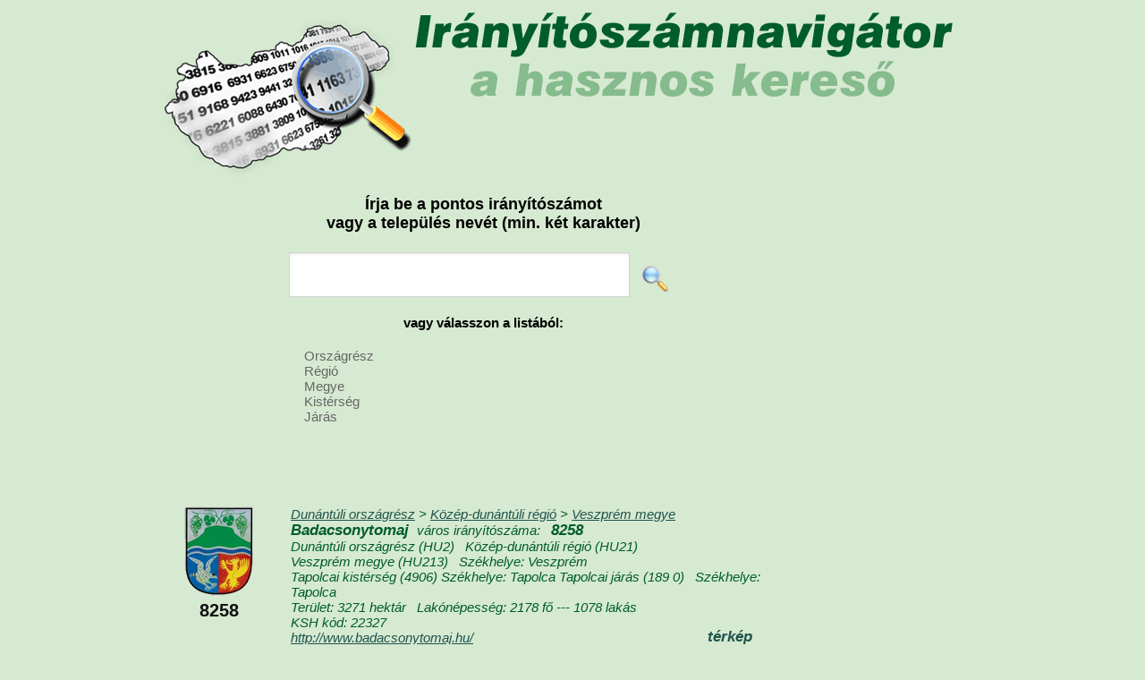

--- FILE ---
content_type: text/html; charset=UTF-8
request_url: https://iranyitoszamnavigator.hu/8258-badacsonytomaj
body_size: 31767
content:
<!DOCTYPE html>
<html lang="hu">
<head>
<meta charset="UTF-8">
<meta name="viewport" content="width=device-width, initial-scale=1.0">
<title>Badacsonytomaj város részletes adatai</title>
<meta name="description" content="Badacsonytomaj város irányítószáma, területe, lakónépessége, önkormányzati adatai, országrész, régió, megye, kistérség, járás" />
<meta name="keywords" content="Badacsonytomaj, Badacsonytomaj irányítószám, Badacsonytomaj irányítószáma, Badacsonytomaj terület, Badacsonytomaj területe, Badacsonytomaj lakónépesség, Badacsonytomaj lakónépessége" />
<link rel="stylesheet" href="/style141215.css">                                                                                                            
<link rel="stylesheet" href="http://cdn.leafletjs.com/leaflet-0.7.3/leaflet.css" />
<script type="text/javascript" src="/respond.src.js"></script>
<script src="http://cdn.leafletjs.com/leaflet-0.7.3/leaflet.js"></script>
<script src="http://ajax.googleapis.com/ajax/libs/jquery/1.8.3/jquery.min.js" type="text/javascript"></script>
<script type="text/javascript">

  var _gaq = _gaq || [];
  _gaq.push(['_setAccount', 'UA-30174057-1']);
  _gaq.push(['_trackPageview']);

  (function() {
    var ga = document.createElement('script'); ga.type = 'text/javascript'; ga.async = true;
    ga.src = ('https:' == document.location.protocol ? 'https://ssl' : 'http://www') + '.google-analytics.com/ga.js';
    var s = document.getElementsByTagName('script')[0]; s.parentNode.insertBefore(ga, s);
  })();
	$(document).ready(function() {
	       	$('#mapclose').click(function(){
	       	 $("#mapclose").fadeOut("fast", function (){
             $("#mapbg").fadeOut("fast", function (){
              document.getElementById('mapbg').innerHTML = "";
             });
            });	       	 
	       	 return false;
          });
          
          $("#keresomezo").focus();
helymutat("orszagresz");  
   });
	
  
  
  function showmap(lat,lon,zoom,irszam){
    $("#mapclose").fadeIn("slow");
    $("#mapbg").fadeIn("slow");
    document.getElementById('mapbg').innerHTML = "<div id='map'></div>";
    $("#map").fadeIn("slow");            
    var mappp = L.map('map').setView([lat, lon], zoom);
    L.tileLayer('http://{s}.tiles.mapbox.com/v3/szutsgy.iod4eena/{z}/{x}/{y}.png', {
    attribution: 'Map data &copy; <a href="http://openstreetmap.org">OpenStreetMap</a> contributors, <a href="http://creativecommons.org/licenses/by-sa/2.0/">CC-BY-SA</a>, Imagery © <a href="http://mapbox.com">Mapbox</a>',
    maxZoom: 18
    }).addTo(mappp);
    
   var marker = L.marker([lat, lon]).addTo(mappp);
   marker.bindPopup("Irányítószám:<br><b>"+irszam+"</b>").openPopup();
    
  }
  
      function kereso1(val) {
        var tmp=document.getElementById("keresomezo").value;
        if (tmp.length<2) alert("Legalább 2 karaktert adjon meg!");
        else
        window.location="https://iranyitoszamnavigator.hu/keres-"+tmp;
        return false;
      } 
</script>
</head>
<body>

<header>
<a href="/"><h1>Irányítószámnavigátor, az irányítószám kereső</h1></a>
<div id="banner_fejlecben" class="bannerek468"></div>
</header>

<div id="banner_jobb" class="bannerek200 h400"></div>

<section id="kozepresz">
  <h3>Írja be a pontos irányítószámot <br>vagy a település nevét (min. két karakter)</h3>
  <section id="kereso">    
    <form action="/" method=POST accept-charset="UTF-8" id="keres1form" onsubmit="return kereso1(0);">
    <input type="text" class="inp" name="keres" id="keresomezo">
    <input type="image" src="/images/magnifier-icon.png" style="height:30px;margin:-10px 10px;" alt="Keresés">
    </form>
  </section>
  <div class="clearfix"></div>


<section id="kereso2">
<h4>vagy válasszon a listából:</h4>
<nav>
<ul>
<li>Országrész
<ul class="f15 w200">
<li><a href="/alfold-es-eszaki-orszagresz-telepulesei">Alföld és északi</a></li>
<li><a href="/dunantul-orszagresz-telepulesei">Dunántúl</a></li>
<li><a href="/dunantuli-orszagresz-telepulesei">Dunántúli</a></li>
<li><a href="/kozep-magyarorszagi-orszagresz-telepulesei">Közép-magyarországi</a></li>
</ul> </li>
<li>Régió
<ul class="f15 w200">
<li><a href="/del-alfoldi-regio-telepulesei">Dél-alföldi</a></li>
<li><a href="/del-dunantuli-regio-telepulesei">Dél-dunántúli</a></li>
<li><a href="/eszak-alfoldi-regio-telepulesei">Észak-alföldi</a></li>
<li><a href="/eszak-magyarorszagi-regio-telepulesei">Észak-magyarországi</a></li>
<li><a href="/kozep-dunantul-regio-telepulesei">Közép-Dunántúl</a></li>
<li><a href="/kozep-dunantuli-regio-telepulesei">Közép-dunántúli</a></li>
<li><a href="/kozep-magyarorszagi-regio-telepulesei">Közép-magyarországi</a></li>
<li><a href="/nyugat-dunantuli-regio-telepulesei">Nyugat-dunántúli</a></li>
</ul> </li>

<li>Megye
<ul class="f15 w200">
<li><a href="/bacs-kiskun-megye-telepulesei">Bács-Kiskun</a></li>
<li><a href="/baranya-megye-telepulesei">Baranya</a></li>
<li><a href="/bekes-megye-telepulesei">Békés</a></li>
<li><a href="/borsod-abauj-zemplen-megye-telepulesei">Borsod-Abaúj-Zemplén</a></li>
<li><a href="/budapest-megye-telepulesei">Budapest</a></li>
<li><a href="/csongrad-megye-telepulesei">Csongrád</a></li>
<li><a href="/fejer-megye-telepulesei">Fejér</a></li>
<li><a href="/gyor-moson-sopron-megye-telepulesei">Győr-Moson-Sopron</a></li>
<li><a href="/hajdu-bihar-megye-telepulesei">Hajdú-Bihar</a></li>
<li><a href="/heves-megye-telepulesei">Heves</a></li>
<li><a href="/jasz-nagykun-szolnok-megye-telepulesei">Jász-Nagykun-Szolnok</a></li>
<li><a href="/komarom-esztergom-megye-telepulesei">Komárom-Esztergom</a></li>
<li><a href="/nograd-megye-telepulesei">Nógrád</a></li>
<li><a href="/pest-megye-telepulesei">Pest</a></li>
<li><a href="/somogy-megye-telepulesei">Somogy</a></li>
<li><a href="/szabolcs-szatmar-bereg-megye-telepulesei">Szabolcs-Szatmár-Bereg</a></li>
<li><a href="/tolna-megye-telepulesei">Tolna</a></li>
<li><a href="/vas-megye-telepulesei">Vas</a></li>
<li><a href="/veszprem-megye-telepulesei">Veszprém</a></li>
<li><a href="/zala-megye-telepulesei">Zala</a></li>
</ul>  </li>

<li>Kistérség
<ul class="f15 w200">
<li><a href="/abai-kisterseg-telepulesei">Abai</a></li>
<li><a href="/abauj-hegykozi-kisterseg-telepulesei">Abaúj-Hegyközi</a></li>
<li><a href="/adonyi-kisterseg-telepulesei">Adonyi</a></li>
<li><a href="/ajkai-kisterseg-telepulesei">Ajkai</a></li>
<li><a href="/aszodi-kisterseg-telepulesei">Aszódi</a></li>
<li><a href="/bacsalmasi-kisterseg-telepulesei">Bácsalmási</a></li>
<li><a href="/bajai-kisterseg-telepulesei">Bajai</a></li>
<li><a href="/baktaloranthazai-kisterseg-telepulesei">Baktalórántházai</a></li>
<li><a href="/balassagyarmati-kisterseg-telepulesei">Balassagyarmati</a></li>
<li><a href="/balatonalmadi-kisterseg-telepulesei">Balatonalmádi</a></li>
<li><a href="/balatonfoldvari-kisterseg-telepulesei">Balatonföldvári</a></li>
<li><a href="/balatonfuredi-kisterseg-telepulesei">Balatonfüredi</a></li>
<li><a href="/balmazujvarosi-kisterseg-telepulesei">Balmazújvárosi</a></li>
<li><a href="/barcsi-kisterseg-telepulesei">Barcsi</a></li>
<li><a href="/batonyterenyei-kisterseg-telepulesei">Bátonyterenyei</a></li>
<li><a href="/bekescsabai-kisterseg-telepulesei">Békéscsabai</a></li>
<li><a href="/bekesi-kisterseg-telepulesei">Békési</a></li>
<li><a href="/belapatfalvai-kisterseg-telepulesei">Bélapátfalvai</a></li>
<li><a href="/berettyoujfalui-kisterseg-telepulesei">Berettyóújfalui</a></li>
<li><a href="/bicskei-kisterseg-telepulesei">Bicskei</a></li>
<li><a href="/bodrogkozi-kisterseg-telepulesei">Bodrogközi</a></li>
<li><a href="/bonyhadi-kisterseg-telepulesei">Bonyhádi</a></li>
<li><a href="/budaorsi-kisterseg-telepulesei">Budaörsi</a></li>
<li><a href="/budapesti-kisterseg-telepulesei">Budapesti</a></li>
<li><a href="/cegledi-kisterseg-telepulesei">Ceglédi</a></li>
<li><a href="/celldomolki-kisterseg-telepulesei">Celldömölki</a></li>
<li><a href="/csengeri-kisterseg-telepulesei">Csengeri</a></li>
<li><a href="/csepregi-kisterseg-telepulesei">Csepregi</a></li>
<li><a href="/csongradi-kisterseg-telepulesei">Csongrádi</a></li>
<li><a href="/csornai-kisterseg-telepulesei">Csornai</a></li>
<li><a href="/csurgoi-kisterseg-telepulesei">Csurgói</a></li>
<li><a href="/dabasi-kisterseg-telepulesei">Dabasi</a></li>
<li><a href="/debreceni-kisterseg-telepulesei">Debreceni</a></li>
<li><a href="/derecske-letavertesi-kisterseg-telepulesei">Derecske-Létavértesi</a></li>
<li><a href="/devecseri-kisterseg-telepulesei">Devecseri</a></li>
<li><a href="/dombovari-kisterseg-telepulesei">Dombóvári</a></li>
<li><a href="/dorogi-kisterseg-telepulesei">Dorogi</a></li>
<li><a href="/dunakeszi-kisterseg-telepulesei">Dunakeszi</a></li>
<li><a href="/dunaujvarosi-kisterseg-telepulesei">Dunaújvárosi</a></li>
<li><a href="/edelenyi-kisterseg-telepulesei">Edelényi</a></li>
<li><a href="/egri-kisterseg-telepulesei">Egri</a></li>
<li><a href="/encsi-kisterseg-telepulesei">Encsi</a></li>
<li><a href="/enyingi-kisterseg-telepulesei">Enyingi</a></li>
<li><a href="/erdi-kisterseg-telepulesei">Érdi</a></li>
<li><a href="/esztergomi-kisterseg-telepulesei">Esztergomi</a></li>
<li><a href="/fehergyarmati-kisterseg-telepulesei">Fehérgyarmati</a></li>
<li><a href="/fonyodi-kisterseg-telepulesei">Fonyódi</a></li>
<li><a href="/fuzesabonyi-kisterseg-telepulesei">Füzesabonyi</a></li>
<li><a href="/gardonyi-kisterseg-telepulesei">Gárdonyi</a></li>
<li><a href="/godolloi-kisterseg-telepulesei">Gödöllői</a></li>
<li><a href="/gyali-kisterseg-telepulesei">Gyáli</a></li>
<li><a href="/gyongyosi-kisterseg-telepulesei">Gyöngyösi</a></li>
<li><a href="/gyori-kisterseg-telepulesei">Győri</a></li>
<li><a href="/gyulai-kisterseg-telepulesei">Gyulai</a></li>
<li><a href="/hajduboszormenyi-kisterseg-telepulesei">Hajdúböszörményi</a></li>
<li><a href="/hajduhadhazi-kisterseg-telepulesei">Hajdúhadházi</a></li>
<li><a href="/hajduszoboszloi-kisterseg-telepulesei">Hajdúszoboszlói</a></li>
<li><a href="/hatvani-kisterseg-telepulesei">Hatvani</a></li>
<li><a href="/hevesi-kisterseg-telepulesei">Hevesi</a></li>
<li><a href="/hevizi-kisterseg-telepulesei">Hévízi</a></li>
<li><a href="/hodmezovasarhelyi-kisterseg-telepulesei">Hódmezővásárhelyi</a></li>
<li><a href="/ibrany-nagyhalaszi-kisterseg-telepulesei">Ibrány-Nagyhalászi</a></li>
<li><a href="/janoshalmai-kisterseg-telepulesei">Jánoshalmai</a></li>
<li><a href="/jaszberenyi-kisterseg-telepulesei">Jászberényi</a></li>
<li><a href="/kadarkuti-kisterseg-telepulesei">Kadarkúti</a></li>
<li><a href="/kalocsai-kisterseg-telepulesei">Kalocsai</a></li>
<li><a href="/kaposvari-kisterseg-telepulesei">Kaposvári</a></li>
<li><a href="/kapuvar-beledi-kisterseg-telepulesei">Kapuvár-Beledi</a></li>
<li><a href="/karcagi-kisterseg-telepulesei">Karcagi</a></li>
<li><a href="/kazincbarcikai-kisterseg-telepulesei">Kazincbarcikai</a></li>
<li><a href="/kecskemeti-kisterseg-telepulesei">Kecskeméti</a></li>
<li><a href="/keszthelyi-kisterseg-telepulesei">Keszthelyi</a></li>
<li><a href="/kisberi-kisterseg-telepulesei">Kisbéri</a></li>
<li><a href="/kiskorosi-kisterseg-telepulesei">Kiskőrösi</a></li>
<li><a href="/kiskunfelegyhazai-kisterseg-telepulesei">Kiskunfélegyházai</a></li>
<li><a href="/kiskunhalasi-kisterseg-telepulesei">Kiskunhalasi</a></li>
<li><a href="/kiskunmajsai-kisterseg-telepulesei">Kiskunmajsai</a></li>
<li><a href="/kisteleki-kisterseg-telepulesei">Kisteleki</a></li>
<li><a href="/kisvardai-kisterseg-telepulesei">Kisvárdai</a></li>
<li><a href="/komaromi-kisterseg-telepulesei">Komáromi</a></li>
<li><a href="/komloi-kisterseg-telepulesei">Komlói</a></li>
<li><a href="/kormendi-kisterseg-telepulesei">Körmendi</a></li>
<li><a href="/koszegi-kisterseg-telepulesei">Kőszegi</a></li>
<li><a href="/kunszentmartoni-kisterseg-telepulesei">Kunszentmártoni</a></li>
<li><a href="/kunszentmiklosi-kisterseg-telepulesei">Kunszentmiklósi</a></li>
<li><a href="/lengyeltoti-kisterseg-telepulesei">Lengyeltóti</a></li>
<li><a href="/lenti-kisterseg-telepulesei">Lenti</a></li>
<li><a href="/letenyei-kisterseg-telepulesei">Letenyei</a></li>
<li><a href="/makoi-kisterseg-telepulesei">Makói</a></li>
<li><a href="/marcali-kisterseg-telepulesei">Marcali</a></li>
<li><a href="/martonvasari-kisterseg-telepulesei">Martonvásári</a></li>
<li><a href="/mateszalkai-kisterseg-telepulesei">Mátészalkai</a></li>
<li><a href="/mezocsati-kisterseg-telepulesei">Mezőcsáti</a></li>
<li><a href="/mezokovacshazai-kisterseg-telepulesei">Mezőkovácsházai</a></li>
<li><a href="/mezokovesdi-kisterseg-telepulesei">Mezőkövesdi</a></li>
<li><a href="/mezoturi-kisterseg-telepulesei">Mezőtúri</a></li>
<li><a href="/miskolci-kisterseg-telepulesei">Miskolci</a></li>
<li><a href="/mohacsi-kisterseg-telepulesei">Mohácsi</a></li>
<li><a href="/monori-kisterseg-telepulesei">Monori</a></li>
<li><a href="/morahalomi-kisterseg-telepulesei">Mórahalomi</a></li>
<li><a href="/mori-kisterseg-telepulesei">Móri</a></li>
<li><a href="/mosonmagyarovari-kisterseg-telepulesei">Mosonmagyaróvári</a></li>
<li><a href="/nagyatadi-kisterseg-telepulesei">Nagyatádi</a></li>
<li><a href="/nagykalloi-kisterseg-telepulesei">Nagykállói</a></li>
<li><a href="/nagykanizsai-kisterseg-telepulesei">Nagykanizsai</a></li>
<li><a href="/nagykatai-kisterseg-telepulesei">Nagykátai</a></li>
<li><a href="/nyirbatori-kisterseg-telepulesei">Nyírbátori</a></li>
<li><a href="/nyiregyhazai-kisterseg-telepulesei">Nyíregyházai</a></li>
<li><a href="/oroshazai-kisterseg-telepulesei">Orosházai</a></li>
<li><a href="/oroszlanyi-kisterseg-telepulesei">Oroszlányi</a></li>
<li><a href="/ozdi-kisterseg-telepulesei">Ózdi</a></li>
<li><a href="/oriszentpeteri-kisterseg-telepulesei">Őriszentpéteri</a></li>
<li><a href="/pacsai-kisterseg-telepulesei">Pacsai</a></li>
<li><a href="/paksi-kisterseg-telepulesei">Paksi</a></li>
<li><a href="/pannonhalmai-kisterseg-telepulesei">Pannonhalmai</a></li>
<li><a href="/papai-kisterseg-telepulesei">Pápai</a></li>
<li><a href="/pasztoi-kisterseg-telepulesei">Pásztói</a></li>
<li><a href="/pecsi-kisterseg-telepulesei">Pécsi</a></li>
<li><a href="/pecsvaradi-kisterseg-telepulesei">Pécsváradi</a></li>
<li><a href="/petervasarai-kisterseg-telepulesei">Pétervásárai</a></li>
<li><a href="/pilisvorosvari-kisterseg-telepulesei">Pilisvörösvári</a></li>
<li><a href="/polgari-kisterseg-telepulesei">Polgári</a></li>
<li><a href="/puspokladanyi-kisterseg-telepulesei">Püspökladányi</a></li>
<li><a href="/rackevei-kisterseg-telepulesei">Ráckevei</a></li>
<li><a href="/retsagi-kisterseg-telepulesei">Rétsági</a></li>
<li><a href="/salgotarjani-kisterseg-telepulesei">Salgótarjáni</a></li>
<li><a href="/sarbogardi-kisterseg-telepulesei">Sárbogárdi</a></li>
<li><a href="/sarkadi-kisterseg-telepulesei">Sarkadi</a></li>
<li><a href="/sarospataki-kisterseg-telepulesei">Sárospataki</a></li>
<li><a href="/sarvari-kisterseg-telepulesei">Sárvári</a></li>
<li><a href="/sasdi-kisterseg-telepulesei">Sásdi</a></li>
<li><a href="/satoraljaujhelyi-kisterseg-telepulesei">Sátoraljaújhelyi</a></li>
<li><a href="/sellyei-kisterseg-telepulesei">Sellyei</a></li>
<li><a href="/siklosi-kisterseg-telepulesei">Siklósi</a></li>
<li><a href="/siofoki-kisterseg-telepulesei">Siófoki</a></li>
<li><a href="/sopron-fertodi-kisterseg-telepulesei">Sopron-Fertődi</a></li>
<li><a href="/sumegi-kisterseg-telepulesei">Sümegi</a></li>
<li><a href="/szarvasi-kisterseg-telepulesei">Szarvasi</a></li>
<li><a href="/szecsenyi-kisterseg-telepulesei">Szécsényi</a></li>
<li><a href="/szegedi-kisterseg-telepulesei">Szegedi</a></li>
<li><a href="/szeghalomi-kisterseg-telepulesei">Szeghalomi</a></li>
<li><a href="/szekesfehervari-kisterseg-telepulesei">Székesfehérvári</a></li>
<li><a href="/szekszardi-kisterseg-telepulesei">Szekszárdi</a></li>
<li><a href="/szentendrei-kisterseg-telepulesei">Szentendrei</a></li>
<li><a href="/szentesi-kisterseg-telepulesei">Szentesi</a></li>
<li><a href="/szentgotthardi-kisterseg-telepulesei">Szentgotthárdi</a></li>
<li><a href="/szentlorinci-kisterseg-telepulesei">Szentlőrinci</a></li>
<li><a href="/szerencsi-kisterseg-telepulesei">Szerencsi</a></li>
<li><a href="/szigetvari-kisterseg-telepulesei">Szigetvári</a></li>
<li><a href="/szikszoi-kisterseg-telepulesei">Szikszói</a></li>
<li><a href="/szobi-kisterseg-telepulesei">Szobi</a></li>
<li><a href="/szolnoki-kisterseg-telepulesei">Szolnoki</a></li>
<li><a href="/szombathelyi-kisterseg-telepulesei">Szombathelyi</a></li>
<li><a href="/tabi-kisterseg-telepulesei">Tabi</a></li>
<li><a href="/tamasi-kisterseg-telepulesei">Tamási</a></li>
<li><a href="/tapolcai-kisterseg-telepulesei">Tapolcai</a></li>
<li><a href="/tatabanyai-kisterseg-telepulesei">Tatabányai</a></li>
<li><a href="/tatai-kisterseg-telepulesei">Tatai</a></li>
<li><a href="/teti-kisterseg-telepulesei">Téti</a></li>
<li><a href="/tiszafuredi-kisterseg-telepulesei">Tiszafüredi</a></li>
<li><a href="/tiszaujvarosi-kisterseg-telepulesei">Tiszaújvárosi</a></li>
<li><a href="/tiszavasvari-kisterseg-telepulesei">Tiszavasvári</a></li>
<li><a href="/tokaji-kisterseg-telepulesei">Tokaji</a></li>
<li><a href="/torokszentmiklosi-kisterseg-telepulesei">Törökszentmiklósi</a></li>
<li><a href="/vaci-kisterseg-telepulesei">Váci</a></li>
<li><a href="/varpalotai-kisterseg-telepulesei">Várpalotai</a></li>
<li><a href="/vasarosnamenyi-kisterseg-telepulesei">Vásárosnaményi</a></li>
<li><a href="/vasvari-kisterseg-telepulesei">Vasvári</a></li>
<li><a href="/veresegyhazi-kisterseg-telepulesei">Veresegyházi</a></li>
<li><a href="/veszpremi-kisterseg-telepulesei">Veszprémi</a></li>
<li><a href="/zahonyi-kisterseg-telepulesei">Záhonyi</a></li>
<li><a href="/zalaegerszegi-kisterseg-telepulesei">Zalaegerszegi</a></li>
<li><a href="/zalakarosi-kisterseg-telepulesei">Zalakarosi</a></li>
<li><a href="/zalaszentgroti-kisterseg-telepulesei">Zalaszentgróti</a></li>
<li><a href="/zirci-kisterseg-telepulesei">Zirci</a></li>
</ul>  </li>

<li>Járás
<ul class="f15 w200">
<li><a href="/ajkai-jaras-telepulesei">Ajkai</a></li>
<li><a href="/aszodi-jaras-telepulesei">Aszódi</a></li>
<li><a href="/bacsalmasi-jaras-telepulesei">Bácsalmási</a></li>
<li><a href="/bajai-jaras-telepulesei">Bajai</a></li>
<li><a href="/baktaloranthazai-jaras-telepulesei">Baktalórántházai</a></li>
<li><a href="/balassagyarmati-jaras-telepulesei">Balassagyarmati</a></li>
<li><a href="/balatonalmadi-jaras-telepulesei">Balatonalmádi</a></li>
<li><a href="/balatonfuredi-jaras-telepulesei">Balatonfüredi</a></li>
<li><a href="/balmazujvarosi-jaras-telepulesei">Balmazújvárosi</a></li>
<li><a href="/barcsi-jaras-telepulesei">Barcsi</a></li>
<li><a href="/batonyterenyei-jaras-telepulesei">Bátonyterenyei</a></li>
<li><a href="/bekescsabai-jaras-telepulesei">Békéscsabai</a></li>
<li><a href="/bekesi-jaras-telepulesei">Békési</a></li>
<li><a href="/belapatfalvai-jaras-telepulesei">Bélapátfalvai</a></li>
<li><a href="/belso-pesti-jaras-telepulesei">Belső-pesti</a></li>
<li><a href="/berettyoujfalui-jaras-telepulesei">Berettyóújfalui</a></li>
<li><a href="/bicskei-jaras-telepulesei">Bicskei</a></li>
<li><a href="/bolyi-jaras-telepulesei">Bólyi</a></li>
<li><a href="/bonyhadi-jaras-telepulesei">Bonyhádi</a></li>
<li><a href="/budakeszi-jaras-telepulesei">Budakeszi</a></li>
<li><a href="/cegledi-jaras-telepulesei">Ceglédi</a></li>
<li><a href="/celldomolki-jaras-telepulesei">Celldömölki</a></li>
<li><a href="/cigandi-jaras-telepulesei">Cigándi</a></li>
<li><a href="/csengeri-jaras-telepulesei">Csengeri</a></li>
<li><a href="/csongradi-jaras-telepulesei">Csongrádi</a></li>
<li><a href="/csornai-jaras-telepulesei">Csornai</a></li>
<li><a href="/csurgoi-jaras-telepulesei">Csurgói</a></li>
<li><a href="/dabasi-jaras-telepulesei">Dabasi</a></li>
<li><a href="/debreceni-jaras-telepulesei">Debreceni</a></li>
<li><a href="/del-budai-jaras-telepulesei">Dél-budai</a></li>
<li><a href="/del-pesti-jaras-telepulesei">Dél-pesti</a></li>
<li><a href="/derecskei-jaras-telepulesei">Derecskei</a></li>
<li><a href="/devecseri-jaras-telepulesei">Devecseri</a></li>
<li><a href="/dombovari-jaras-telepulesei">Dombóvári</a></li>
<li><a href="/dunakeszi-jaras-telepulesei">Dunakeszi</a></li>
<li><a href="/dunaujvarosi-jaras-telepulesei">Dunaújvárosi</a></li>
<li><a href="/edelenyi-jaras-telepulesei">Edelényi</a></li>
<li><a href="/egri-jaras-telepulesei">Egri</a></li>
<li><a href="/encsi-jaras-telepulesei">Encsi</a></li>
<li><a href="/enyingi-jaras-telepulesei">Enyingi</a></li>
<li><a href="/erdi-jaras-telepulesei">Érdi</a></li>
<li><a href="/eszak-budai-jaras-telepulesei">Észak-budai</a></li>
<li><a href="/eszak-pesti-jaras-telepulesei">Észak-pesti</a></li>
<li><a href="/esztergomi-jaras-telepulesei">Esztergomi</a></li>
<li><a href="/fehergyarmati-jaras-telepulesei">Fehérgyarmati</a></li>
<li><a href="/fonyodi-jaras-telepulesei">Fonyódi</a></li>
<li><a href="/fuzesabonyi-jaras-telepulesei">Füzesabonyi</a></li>
<li><a href="/gardonyi-jaras-telepulesei">Gárdonyi</a></li>
<li><a href="/godolloi-jaras-telepulesei">Gödöllői</a></li>
<li><a href="/gonci-jaras-telepulesei">Gönci</a></li>
<li><a href="/gyali-jaras-telepulesei">Gyáli</a></li>
<li><a href="/gyomaendrodi-jaras-telepulesei">Gyomaendrődi</a></li>
<li><a href="/gyongyosi-jaras-telepulesei">Gyöngyösi</a></li>
<li><a href="/gyori-jaras-telepulesei">Győri</a></li>
<li><a href="/gyulai-jaras-telepulesei">Gyulai</a></li>
<li><a href="/hajduboszormenyi-jaras-telepulesei">Hajdúböszörményi</a></li>
<li><a href="/hajduhadhazi-jaras-telepulesei">Hajdúhadházi</a></li>
<li><a href="/hajdunanasi-jaras-telepulesei">Hajdúnánási</a></li>
<li><a href="/hajduszoboszloi-jaras-telepulesei">Hajdúszoboszlói</a></li>
<li><a href="/hatvani-jaras-telepulesei">Hatvani</a></li>
<li><a href="/hegyhati-jaras-telepulesei">Hegyháti</a></li>
<li><a href="/hevesi-jaras-telepulesei">Hevesi</a></li>
<li><a href="/hodmezovasarhelyi-jaras-telepulesei">Hódmezővásárhelyi</a></li>
<li><a href="/ibranyi-jaras-telepulesei">Ibrányi</a></li>
<li><a href="/janoshalmai-jaras-telepulesei">Jánoshalmai</a></li>
<li><a href="/jaszapati-jaras-telepulesei">Jászapáti</a></li>
<li><a href="/jaszberenyi-jaras-telepulesei">Jászberényi</a></li>
<li><a href="/kalocsai-jaras-telepulesei">Kalocsai</a></li>
<li><a href="/kaposvari-jaras-telepulesei">Kaposvári</a></li>
<li><a href="/kapuvari-jaras-telepulesei">Kapuvári</a></li>
<li><a href="/karcagi-jaras-telepulesei">Karcagi</a></li>
<li><a href="/kazincbarcikai-jaras-telepulesei">Kazincbarcikai</a></li>
<li><a href="/kecskemeti-jaras-telepulesei">Kecskeméti</a></li>
<li><a href="/kelet-pesti-jaras-telepulesei">Kelet-pesti</a></li>
<li><a href="/kemecsei-jaras-telepulesei">Kemecsei</a></li>
<li><a href="/keszthelyi-jaras-telepulesei">Keszthelyi</a></li>
<li><a href="/kisberi-jaras-telepulesei">Kisbéri</a></li>
<li><a href="/kiskorosi-jaras-telepulesei">Kiskőrösi</a></li>
<li><a href="/kiskunfelegyhazi-jaras-telepulesei">Kiskunfélegyházi</a></li>
<li><a href="/kiskunhalasi-jaras-telepulesei">Kiskunhalasi</a></li>
<li><a href="/kiskunmajsai-jaras-telepulesei">Kiskunmajsai</a></li>
<li><a href="/kisteleki-jaras-telepulesei">Kisteleki</a></li>
<li><a href="/kisvardai-jaras-telepulesei">Kisvárdai</a></li>
<li><a href="/komaromi-jaras-telepulesei">Komáromi</a></li>
<li><a href="/komloi-jaras-telepulesei">Komlói</a></li>
<li><a href="/kormendi-jaras-telepulesei">Körmendi</a></li>
<li><a href="/koszegi-jaras-telepulesei">Kőszegi</a></li>
<li><a href="/kunhegyesi-jaras-telepulesei">Kunhegyesi</a></li>
<li><a href="/kunszentmartoni-jaras-telepulesei">Kunszentmártoni</a></li>
<li><a href="/kunszentmiklosi-jaras-telepulesei">Kunszentmiklósi</a></li>
<li><a href="/lenti-jaras-telepulesei">Lenti</a></li>
<li><a href="/letenyei-jaras-telepulesei">Letenyei</a></li>
<li><a href="/makoi-jaras-telepulesei">Makói</a></li>
<li><a href="/marcali-jaras-telepulesei">Marcali</a></li>
<li><a href="/martonvasari-jaras-telepulesei">Martonvásári</a></li>
<li><a href="/mateszalkai-jaras-telepulesei">Mátészalkai</a></li>
<li><a href="/mezocsati-jaras-telepulesei">Mezőcsáti</a></li>
<li><a href="/mezokovacshazai-jaras-telepulesei">Mezőkovácsházai</a></li>
<li><a href="/mezokovesdi-jaras-telepulesei">Mezőkövesdi</a></li>
<li><a href="/mezoturi-jaras-telepulesei">Mezőtúri</a></li>
<li><a href="/miskolci-jaras-telepulesei">Miskolci</a></li>
<li><a href="/mohacsi-jaras-telepulesei">Mohácsi</a></li>
<li><a href="/monori-jaras-telepulesei">Monori</a></li>
<li><a href="/morahalmi-jaras-telepulesei">Mórahalmi</a></li>
<li><a href="/mori-jaras-telepulesei">Móri</a></li>
<li><a href="/mosonmagyarovari-jaras-telepulesei">Mosonmagyaróvári</a></li>
<li><a href="/na-jaras-telepulesei">n.a.</a></li>
<li><a href="/nagyatadi-jaras-telepulesei">Nagyatádi</a></li>
<li><a href="/nagykalloi-jaras-telepulesei">Nagykállói</a></li>
<li><a href="/nagykanizsai-jaras-telepulesei">Nagykanizsai</a></li>
<li><a href="/nagykatai-jaras-telepulesei">Nagykátai</a></li>
<li><a href="/nagykorosi-jaras-telepulesei">Nagykőrösi</a></li>
<li><a href="/nyiradonyi-jaras-telepulesei">Nyíradonyi</a></li>
<li><a href="/nyirbatori-jaras-telepulesei">Nyírbátori</a></li>
<li><a href="/nyiregyhazi-jaras-telepulesei">Nyíregyházi</a></li>
<li><a href="/nyugat-pesti-jaras-telepulesei">Nyugat-pesti</a></li>
<li><a href="/oroshazi-jaras-telepulesei">Orosházi</a></li>
<li><a href="/oroszlanyi-jaras-telepulesei">Oroszlányi</a></li>
<li><a href="/ozdi-jaras-telepulesei">Ózdi</a></li>
<li><a href="/paksi-jaras-telepulesei">Paksi</a></li>
<li><a href="/pannonhalmi-jaras-telepulesei">Pannonhalmi</a></li>
<li><a href="/papai-jaras-telepulesei">Pápai</a></li>
<li><a href="/pasztoi-jaras-telepulesei">Pásztói</a></li>
<li><a href="/pecsi-jaras-telepulesei">Pécsi</a></li>
<li><a href="/pecsvaradi-jaras-telepulesei">Pécsváradi</a></li>
<li><a href="/petervasarai-jaras-telepulesei">Pétervásárai</a></li>
<li><a href="/pilisvorosvari-jaras-telepulesei">Pilisvörösvári</a></li>
<li><a href="/polgardi-jaras-telepulesei">Polgárdi</a></li>
<li><a href="/putnoki-jaras-telepulesei">Putnoki</a></li>
<li><a href="/puspokladanyi-jaras-telepulesei">Püspökladányi</a></li>
<li><a href="/rackevei-jaras-telepulesei">Ráckevei</a></li>
<li><a href="/retsagi-jaras-telepulesei">Rétsági</a></li>
<li><a href="/salgotarjani-jaras-telepulesei">Salgótarjáni</a></li>
<li><a href="/sarbogardi-jaras-telepulesei">Sárbogárdi</a></li>
<li><a href="/sarkadi-jaras-telepulesei">Sarkadi</a></li>
<li><a href="/sarospataki-jaras-telepulesei">Sárospataki</a></li>
<li><a href="/sarvari-jaras-telepulesei">Sárvári</a></li>
<li><a href="/satoraljaujhelyi-jaras-telepulesei">Sátoraljaújhelyi</a></li>
<li><a href="/sellyei-jaras-telepulesei">Sellyei</a></li>
<li><a href="/siklosi-jaras-telepulesei">Siklósi</a></li>
<li><a href="/siofoki-jaras-telepulesei">Siófoki</a></li>
<li><a href="/soproni-jaras-telepulesei">Soproni</a></li>
<li><a href="/sumegi-jaras-telepulesei">Sümegi</a></li>
<li><a href="/szarvasi-jaras-telepulesei">Szarvasi</a></li>
<li><a href="/szecsenyi-jaras-telepulesei">Szécsényi</a></li>
<li><a href="/szegedi-jaras-telepulesei">Szegedi</a></li>
<li><a href="/szeghalmi-jaras-telepulesei">Szeghalmi</a></li>
<li><a href="/szekesfehervari-jaras-telepulesei">Székesfehérvári</a></li>
<li><a href="/szekszardi-jaras-telepulesei">Szekszárdi</a></li>
<li><a href="/szentendrei-jaras-telepulesei">Szentendrei</a></li>
<li><a href="/szentesi-jaras-telepulesei">Szentesi</a></li>
<li><a href="/szentgotthardi-jaras-telepulesei">Szentgotthárdi</a></li>
<li><a href="/szentlorinci-jaras-telepulesei">Szentlőrinci</a></li>
<li><a href="/szerencsi-jaras-telepulesei">Szerencsi</a></li>
<li><a href="/szigetszentmiklosi-jaras-telepulesei">Szigetszentmiklósi</a></li>
<li><a href="/szigetvari-jaras-telepulesei">Szigetvári</a></li>
<li><a href="/szikszoi-jaras-telepulesei">Szikszói</a></li>
<li><a href="/szobi-jaras-telepulesei">Szobi</a></li>
<li><a href="/szolnoki-jaras-telepulesei">Szolnoki</a></li>
<li><a href="/szombathelyi-jaras-telepulesei">Szombathelyi</a></li>
<li><a href="/tabi-jaras-telepulesei">Tabi</a></li>
<li><a href="/tamasi-jaras-telepulesei">Tamási</a></li>
<li><a href="/tapolcai-jaras-telepulesei">Tapolcai</a></li>
<li><a href="/tatabanyai-jaras-telepulesei">Tatabányai</a></li>
<li><a href="/tatai-jaras-telepulesei">Tatai</a></li>
<li><a href="/teti-jaras-telepulesei">Téti</a></li>
<li><a href="/tiszafuredi-jaras-telepulesei">Tiszafüredi</a></li>
<li><a href="/tiszakecskei-jaras-telepulesei">Tiszakécskei</a></li>
<li><a href="/tiszaujvarosi-jaras-telepulesei">Tiszaújvárosi</a></li>
<li><a href="/tiszavasvari-jaras-telepulesei">Tiszavasvári</a></li>
<li><a href="/tokaji-jaras-telepulesei">Tokaji</a></li>
<li><a href="/tolnai-jaras-telepulesei">Tolnai</a></li>
<li><a href="/torokszentmiklosi-jaras-telepulesei">Törökszentmiklósi</a></li>
<li><a href="/vaci-jaras-telepulesei">Váci</a></li>
<li><a href="/varpalotai-jaras-telepulesei">Várpalotai</a></li>
<li><a href="/vasarosnamenyi-jaras-telepulesei">Vásárosnaményi</a></li>
<li><a href="/vasvari-jaras-telepulesei">Vasvári</a></li>
<li><a href="/vecsesi-jaras-telepulesei">Vecsési</a></li>
<li><a href="/veszpremi-jaras-telepulesei">Veszprémi</a></li>
<li><a href="/zahonyi-jaras-telepulesei">Záhonyi</a></li>
<li><a href="/zalaegerszegi-jaras-telepulesei">Zalaegerszegi</a></li>
<li><a href="/zalaszentgroti-jaras-telepulesei">Zalaszentgróti</a></li>
<li><a href="/zirci-jaras-telepulesei">Zirci</a></li>
</ul>  </li>

</ul>
</nav>
</section>

<section id="talalatok1"><p>&nbsp;</p><div id="r8258" class="reszletek"><div class="cimer"><img src="cimerek/Badacsonytomaj.png" alt="Badacsonytomaj címere"><br>8258</div><div class="adatok"><a href="dunantuli-orszagresz-telepulesei">Dunántúli országrész</a> > <a href="kozep-dunantuli-regio-telepulesei">Közép-dunántúli régió</a> > <a href="veszprem-megye-telepulesei">Veszprém megye</a><br><b>Badacsonytomaj&nbsp;</b> város irányítószáma:&nbsp;&nbsp;&nbsp;<b>8258</b><br>Dunántúli országrész (HU2)&nbsp;&nbsp;&nbsp;Közép-dunántúli régió (HU21)<br>Veszprém megye (HU213)&nbsp;&nbsp;&nbsp;Székhelye: Veszprém<br>Tapolcai kistérség (4906) Székhelye: Tapolca Tapolcai járás (189 0)&nbsp;&nbsp;&nbsp;Székhelye: Tapolca<br>Terület: 3271 hektár&nbsp;&nbsp;&nbsp;Lakónépesség: 2178 fő --- 1078 lakás<br>KSH kód: 22327<br><a href='http://www.badacsonytomaj.hu/' target='_blank'>http://www.badacsonytomaj.hu/</a><a href='#' onclick='showmap(46.8094330,17.5137750,13,8258);return false;'><b>térkép</b></a></div><div class="clearfix"></div></div>

<div class="bannerek468"></div></section>
<div class="clearfix"></div>


<div class="clearfix">
  <p>&nbsp;</p>
</div>

</section>

<div class="clearfix">
  <p>&nbsp;</p>
</div>

<div id="mapbg"></div>
<a href="#" id="mapclose">&nbsp;</a>


<footer>
  <span>Az adatbázis utoljára frissítve: 2014. október 1.<br><a href="http://www.eaglecomp.hu/" target="_blank">Eagle-Comp Kft.</a> 2014.</span>
</footer>

</body>
</html>